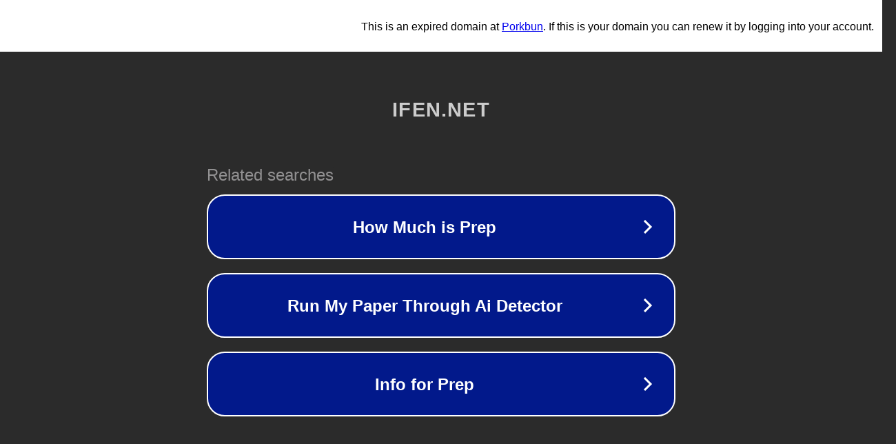

--- FILE ---
content_type: text/html; charset=utf-8
request_url: https://ifen.net/2021/slot-procedure-that-can-make-you-a-champ.html
body_size: 1098
content:
<!doctype html>
<html data-adblockkey="MFwwDQYJKoZIhvcNAQEBBQADSwAwSAJBANDrp2lz7AOmADaN8tA50LsWcjLFyQFcb/P2Txc58oYOeILb3vBw7J6f4pamkAQVSQuqYsKx3YzdUHCvbVZvFUsCAwEAAQ==_gRiReI0hqTRohMES6i+Y4u1AEkjnTS06bofCclzOKYHk/9aCuPKNpN46hAX1Y8Aur2eBFAY5bcIp29AA5Yub9A==" lang="en" style="background: #2B2B2B;">
<head>
    <meta charset="utf-8">
    <meta name="viewport" content="width=device-width, initial-scale=1">
    <link rel="icon" href="[data-uri]">
    <link rel="preconnect" href="https://www.google.com" crossorigin>
</head>
<body>
<div id="target" style="opacity: 0"></div>
<script>window.park = "[base64]";</script>
<script src="/bvfsoyZkt.js"></script>
</body>
</html>
